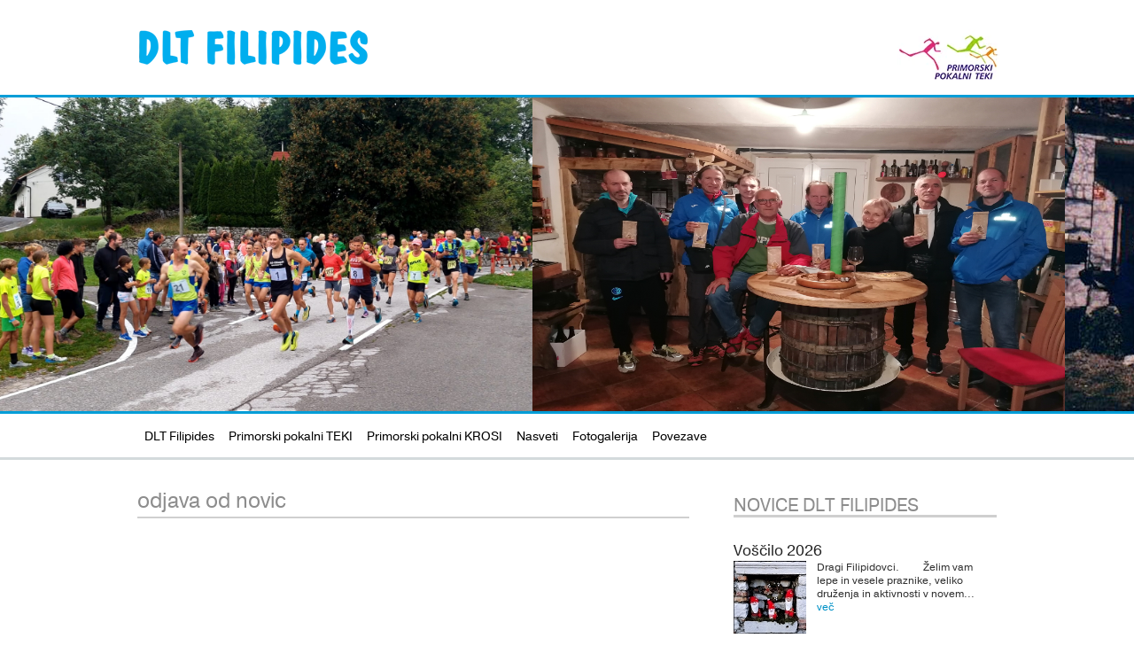

--- FILE ---
content_type: text/html; charset=UTF-8
request_url: https://www.filipides.net/novice/odjava_od_novic/
body_size: 5484
content:
<!DOCTYPE html PUBLIC "-//W3C//DTD XHTML 1.0 Transitional//EN" "http://www.w3.org/TR/xhtml1/DTD/xhtml1-transitional.dtd">
<html xmlns="http://www.w3.org/1999/xhtml" xml:lang="sl" lang="sl">
<head>		
	<title>odjava od novic - Novice</title>

	<meta http-equiv="content-type" content="text/html; charset=UTF-8" />
	<meta name="description" content="" />
	<meta name="keywords" content="Tek na Sabotin, Grajski tek, Tek po Panovcu, Primorski pokalni teki, Primorski pokalni krosi, Goricatlon, DLT Filipides" />
	<meta name="copyright" content="Copyright Arctur d. o. o. Vse pravice pridržane." />
	<meta name="author" content="Arctur d.o.o." />
	<meta name="google-site-verification" content="yWQ3PYS71gRkFPZBeK8eWtaG6Oqi6iilTdutyM4JWH0" />
	<link rel="icon" type="image/x-icon" href="/favicon.ico" />
	<link rel="shortcut icon" type="image/x-icon" href="/favicon.ico" />
	
	<link rel="stylesheet" href="/css/style.css?v12" type="text/css" />
	<link rel="stylesheet" href="/css/shop.css" type="text/css" media="all" />
	<link rel="stylesheet" href="/css/datePicker.css" type="text/css" media="all" />
	
	
	<link rel="alternate" type="application/rss+xml" href="/rss/rss.php" title="Novice" />
	
	<!--[if IE 7]>
	<link href="/css/ie7.css" rel="stylesheet" type="text/css" media="all" />
	<![endif]-->
	<!--[if IE 8]>
	<link href="/css/ie8.css" rel="stylesheet" type="text/css" media="all" />
	<![endif]-->
	
	<!-- pragmatica -->
	<script type="text/javascript" src="//use.typekit.net/amy0nal.js"></script>
	<script type="text/javascript">try{Typekit.load();}catch(e){}</script>

	<!--[if IE 7]>
	<link href="/css/ie7.css" rel="stylesheet" type="text/css" media="all" />
	<script type="text/javascript" src="/js/jquery-1.7.1.min.js"></script>
	<![endif]-->
	<!--[if IE 8]>
	<link href="/css/ie8.css" rel="stylesheet" type="text/css" media="all" />
	<script type="text/javascript" src="/js/jquery-1.7.1.min.js"></script>
	<![endif]-->
	
	<!-- slideshows and jquery -->
	
	<script type="text/javascript" src="/flash/video/ufo.js"></script>
	<script type="text/javascript" src="/js/jquery-1.7.1.min.js"></script>
	<script type="text/javascript" src="/js/jquery.autocomplete.js"></script>
	<script type="text/javascript" src="/js/functions.js"></script>
	
	<!-- jquery cycle plugin-->
	<script type="text/javascript" src="/js/jquery.cycle2.js"></script>
	<script type="text/javascript" src="/js/jquery.cycle2.carousel.min.js"></script>
	
	
   	<script type="text/javascript" src="/js/jquery_arctur.js"></script>
   	<script type="text/javascript" src="/js/shadowbox/shadowbox-2.0.js"></script>
	<script type="text/javascript" src="/js/shadowbox/skin/classic/skin.js"></script>
	<script type="text/javascript" src="/js/date.js"></script>
	<script type="text/javascript" src="/js/jquery.datePicker.js"></script>	
	
	<script type="text/javascript">		
		Shadowbox.loadSkin('classic', '/js/shadowbox/skin'); // use the "classic" skin
		Shadowbox.loadLanguage('slo', '/js/shadowbox/lang'); 
		Shadowbox.loadPlayer(['flv'], '/js/shadowbox/player'); // use img and qt players
		window.onload = Shadowbox.init;
		
	</script>
</head><body id="body-content">
	<div id="header">
		<div id="tophead">
			<div class="logo">
				<a href="/" class="filipides" ><img src="/images/backgrounds/logo-2.png" alt="" /></a>
				<!-- <a href="/" class="filipides" ><img src="/images/backgrounds/filipides30.svg" alt="" /></a> -->
				<!-- <img class="tek" src="/images/backgrounds/ppk.png" alt="" /> -->
				<img class="tek" src="/images/backgrounds/pptek2.png" alt="" />			
			</div>		
		</div>	
		<div id="slideshow">
			<div class="cycle-slideshow" data-cycle-fx="carousel" data-cycle-pause-on-hover="false" data-cycle-speed="1000" data-cycle-random="true"> 
				<img src="/images/banners/banner30-new.jpg" width="601" height="355" alt="30let" />
				<img src="/images/banners/banner30-2-new.jpg" width="601" height="355" alt="30let" />
				<img src="/images/banners/banner13.jpg" width="601" height="355" alt="banner6" />
				<img src="/images/banners/banner2-2022.jpg" width="601" height="355" alt="banner2-2022" />
				<!-- <img src="/images/banners/banner12.jpg" width="601" height="355" alt="banner5" /> -->
				<img src="/images/banners/banner1-2022.jpg" width="601" height="355" alt="banner1-2022" />				
				<!-- <img src="/images/banners/banner15.jpg" width="601" height="355" alt="banner8" /> -->
				<img src="/images/banners/banner18.jpg" width="601" height="355" alt="banner18" />
			</div>
		</div>	
	</div>	
	<div id="sidebar1">
		<ul id="main-menu"><li class="menu-level1 menu-level1-has-children first"><a href="/dlt_filipides/" class="menu-level1" title="DLT Filipides"><span class="menu-level1">DLT Filipides</span></a>
<ul class="menu-level2">
<li class="menu-level2 menu-level2-no-children first"><a href="/dlt_filipides/novi_clani/" class="menu-level2" title="Novi člani"><span class="menu-level2">Novi člani</span></a></li>
<li class="menu-level2 menu-level2-no-children"><a href="/dlt_filipides/kontakti/" class="menu-level2" title="Kontakti"><span class="menu-level2">Kontakti</span></a></li>
<li class="menu-level2 menu-level2-no-children"><a href="/dlt_filipides/30_let_dlt_filipides/" class="menu-level2" title="30 let DLT Filipides"><span class="menu-level2">30 let DLT Filipides</span></a></li>
</ul>
</li>
<li class="menu-level1 menu-level1-no-children" style="display:none;"><a href="#" class="menu-level1"><span class="menu-level1">Eml profil uporabnika</span></a></li>
<li class="menu-level1 menu-level1-no-children" style="display:none;"><a href="/novice_xx/" class="menu-level1" title="novice_xx"><span class="menu-level1">novice_xx</span></a></li>
<li class="menu-level1 menu-level1-has-children"><a href="#" class="menu-level1"><span class="menu-level1">Primorski pokalni TEKI</span></a>
<ul class="menu-level2">
<li class="menu-level2 menu-level2-has-children first"><a href="#" class="menu-level2"><span class="menu-level2">Arhiv</span></a>
<ul class="menu-level3">
<li class="menu-level3 menu-level3-has-children first"><a href="#" class="menu-level3"><span class="menu-level3">2023</span></a>
<ul class="menu-level4">
<li class="menu-level4 menu-level4-no-children first"><a href="/primorski_pokalni_teki/arhiv/2023/pravila_clani/" class="menu-level4" title="Pravila člani"><span class="menu-level4">Pravila člani</span></a></li>
<li class="menu-level4 menu-level4-no-children"><a href="/primorski_pokalni_teki/arhiv/2023/pravila_mladina/" class="menu-level4" title="Pravila mladina"><span class="menu-level4">Pravila mladina</span></a></li>
<li class="menu-level4 menu-level4-no-children"><a href="/primorski_pokalni_teki/arhiv/2023/razpored/" class="menu-level4" title="Razpored"><span class="menu-level4">Razpored</span></a></li>
<li class="menu-level4 menu-level4-no-children"><a href="/primorski_pokalni_teki/arhiv/2023/rezultati_tekov/" class="menu-level4" title="Rezultati tekov"><span class="menu-level4">Rezultati tekov</span></a></li>
<li class="menu-level4 menu-level4-no-children"><a href="/primorski_pokalni_teki/arhiv/2023/skupno_tockovanje/" class="menu-level4" title="Skupno točkovanje"><span class="menu-level4">Skupno točkovanje</span></a></li>
</ul>
</li>
<li class="menu-level3 menu-level3-has-children"><a href="/primorski_pokalni_teki/arhiv/2022_ppt/rezultati_tekov/" class="menu-level3" title="2022"><span class="menu-level3">2022</span></a>
<ul class="menu-level4">
<li class="menu-level4 menu-level4-no-children first"><a href="/primorski_pokalni_teki/arhiv/2022_ppt/pravila_clani/" class="menu-level4" title="Pravila člani"><span class="menu-level4">Pravila člani</span></a></li>
<li class="menu-level4 menu-level4-no-children"><a href="/primorski_pokalni_teki/arhiv/2022_ppt/pravila_mladina/" class="menu-level4" title="Pravila mladina"><span class="menu-level4">Pravila mladina</span></a></li>
<li class="menu-level4 menu-level4-no-children"><a href="/primorski_pokalni_teki/arhiv/2022_ppt/razpored/" class="menu-level4" title="Razpored"><span class="menu-level4">Razpored</span></a></li>
<li class="menu-level4 menu-level4-no-children"><a href="/primorski_pokalni_teki/arhiv/2022_ppt/rezultati_tekov/" class="menu-level4" title="Rezultati tekov"><span class="menu-level4">Rezultati tekov</span></a></li>
<li class="menu-level4 menu-level4-no-children"><a href="/primorski_pokalni_teki/arhiv/2022_ppt/skupno_tockovanje/" class="menu-level4" title="Skupno točkovanje"><span class="menu-level4">Skupno točkovanje</span></a></li>
</ul>
</li>
<li class="menu-level3 menu-level3-has-children"><a href="/primorski_pokalni_teki/arhiv/2021_ppt/rezultati_tekov/" class="menu-level3" title="2021"><span class="menu-level3">2021</span></a>
<ul class="menu-level4">
<li class="menu-level4 menu-level4-no-children first"><a href="/primorski_pokalni_teki/arhiv/2021_ppt/pravila_clani/" class="menu-level4" title="Pravila člani"><span class="menu-level4">Pravila člani</span></a></li>
<li class="menu-level4 menu-level4-no-children"><a href="/primorski_pokalni_teki/arhiv/2021_ppt/pravila_mladina/" class="menu-level4" title="Pravila mladina"><span class="menu-level4">Pravila mladina</span></a></li>
<li class="menu-level4 menu-level4-no-children"><a href="/primorski_pokalni_teki/arhiv/2021_ppt/razpored/" class="menu-level4" title="Razpored"><span class="menu-level4">Razpored</span></a></li>
<li class="menu-level4 menu-level4-no-children"><a href="/primorski_pokalni_teki/arhiv/2021_ppt/rezultati_tekov/" class="menu-level4" title="Rezultati tekov"><span class="menu-level4">Rezultati tekov</span></a></li>
<li class="menu-level4 menu-level4-no-children"><a href="/primorski_pokalni_teki/arhiv/2021_ppt/skupno_tockovanje/" class="menu-level4" title="Skupno točkovanje"><span class="menu-level4">Skupno točkovanje</span></a></li>
</ul>
</li>
<li class="menu-level3 menu-level3-has-children"><a href="/primorski_pokalni_teki/arhiv/2020_ppt/rezultati_tekov/" class="menu-level3" title="2020"><span class="menu-level3">2020</span></a>
<ul class="menu-level4">
<li class="menu-level4 menu-level4-no-children first"><a href="/primorski_pokalni_teki/arhiv/2020_ppt/pravila_clani/" class="menu-level4" title="Pravila člani"><span class="menu-level4">Pravila člani</span></a></li>
<li class="menu-level4 menu-level4-no-children"><a href="/primorski_pokalni_teki/arhiv/2020_ppt/pravila_mladina/" class="menu-level4" title="Pravila mladina"><span class="menu-level4">Pravila mladina</span></a></li>
<li class="menu-level4 menu-level4-no-children"><a href="/primorski_pokalni_teki/arhiv/2020_ppt/razpored/" class="menu-level4" title="Razpored"><span class="menu-level4">Razpored</span></a></li>
<li class="menu-level4 menu-level4-no-children"><a href="/primorski_pokalni_teki/arhiv/2020_ppt/rezultati_tekov/" class="menu-level4" title="Rezultati tekov"><span class="menu-level4">Rezultati tekov</span></a></li>
<li class="menu-level4 menu-level4-no-children"><a href="/primorski_pokalni_teki/arhiv/2020_ppt/skupno_tockovanje/" class="menu-level4" title="Skupno točkovanje"><span class="menu-level4">Skupno točkovanje</span></a></li>
</ul>
</li>
<li class="menu-level3 menu-level3-has-children"><a href="/primorski_pokalni_teki/arhiv/2019_ppt/rezultati_tekov/" class="menu-level3" title="2019"><span class="menu-level3">2019</span></a>
<ul class="menu-level4">
<li class="menu-level4 menu-level4-no-children first"><a href="/primorski_pokalni_teki/arhiv/2019_ppt/pravila_clani/" class="menu-level4" title="Pravila člani"><span class="menu-level4">Pravila člani</span></a></li>
<li class="menu-level4 menu-level4-no-children"><a href="/primorski_pokalni_teki/arhiv/2019_ppt/pravila_mladina/" class="menu-level4" title="Pravila mladina"><span class="menu-level4">Pravila mladina</span></a></li>
<li class="menu-level4 menu-level4-no-children"><a href="/primorski_pokalni_teki/arhiv/2019_ppt/razpored/" class="menu-level4" title="Razpored"><span class="menu-level4">Razpored</span></a></li>
<li class="menu-level4 menu-level4-no-children"><a href="/primorski_pokalni_teki/arhiv/2019_ppt/rezultati_tekov/" class="menu-level4" title="Rezultati tekov"><span class="menu-level4">Rezultati tekov</span></a></li>
<li class="menu-level4 menu-level4-no-children"><a href="/primorski_pokalni_teki/arhiv/2019_ppt/skupno_tockovanje/" class="menu-level4" title="Skupno točkovanje"><span class="menu-level4">Skupno točkovanje</span></a></li>
<li class="menu-level4 menu-level4-no-children" style="display:none;"><a href="#" class="menu-level4"><span class="menu-level4">Aktualno - sezona 2019</span></a></li>
<li class="menu-level4 menu-level4-no-children" style="display:none;"><a href="#" class="menu-level4"><span class="menu-level4">Rezultati tekov - aktualno za sezono 2018 2019</span></a></li>
<li class="menu-level4 menu-level4-no-children" style="display:none;"><a href="#" class="menu-level4"><span class="menu-level4">Stalne številke</span></a></li>
</ul>
</li>
<li class="menu-level3 menu-level3-has-children"><a href="/primorski_pokalni_teki/arhiv/2018_ppt/rezultati_tekov/" class="menu-level3" title="2018"><span class="menu-level3">2018</span></a>
<ul class="menu-level4">
<li class="menu-level4 menu-level4-no-children first"><a href="/primorski_pokalni_teki/arhiv/2018_ppt/pravila_clani/" class="menu-level4" title="Pravila člani"><span class="menu-level4">Pravila člani</span></a></li>
<li class="menu-level4 menu-level4-no-children"><a href="/primorski_pokalni_teki/arhiv/2018_ppt/pravila_mladina/" class="menu-level4" title="Pravila mladina"><span class="menu-level4">Pravila mladina</span></a></li>
<li class="menu-level4 menu-level4-no-children"><a href="/primorski_pokalni_teki/arhiv/2018_ppt/razpored/" class="menu-level4" title="Razpored"><span class="menu-level4">Razpored</span></a></li>
<li class="menu-level4 menu-level4-no-children"><a href="/primorski_pokalni_teki/arhiv/2018_ppt/rezultati_tekov/" class="menu-level4" title="Rezultati tekov"><span class="menu-level4">Rezultati tekov</span></a></li>
<li class="menu-level4 menu-level4-no-children"><a href="/primorski_pokalni_teki/arhiv/2018_ppt/skupno_tockovanje/" class="menu-level4" title="Skupno točkovanje"><span class="menu-level4">Skupno točkovanje</span></a></li>
<li class="menu-level4 menu-level4-no-children"><a href="/primorski_pokalni_teki/arhiv/2018_ppt/20_let_primorskih_pokalnih_tekov/" class="menu-level4" title="20 let primorskih pokalnih tekov"><span class="menu-level4">20 let primorskih pokalnih tekov</span></a></li>
<li class="menu-level4 menu-level4-no-children" style="display:none;"><a href="/primorski_pokalni_teki/arhiv/2018_ppt/rezultati_tekov_aktualno_za_sezono_2017_2018/" class="menu-level4" title="Rezultati tekov - aktualno za sezono 2017-2018"><span class="menu-level4">Rezultati tekov - aktualno za sezono 2017-2018</span></a></li>
<li class="menu-level4 menu-level4-no-children" style="display:none;"><a href="/primorski_pokalni_teki/arhiv/2018_ppt/stalne_stevilke/" class="menu-level4" title="Stalne številke"><span class="menu-level4">Stalne številke</span></a></li>
</ul>
</li>
<li class="menu-level3 menu-level3-has-children"><a href="/primorski_pokalni_teki/arhiv/2017_ppt/rezultati_tekov/" class="menu-level3" title="2017"><span class="menu-level3">2017</span></a>
<ul class="menu-level4">
<li class="menu-level4 menu-level4-no-children first"><a href="/primorski_pokalni_teki/arhiv/2017_ppt/pravila_clani/" class="menu-level4" title="Pravila člani"><span class="menu-level4">Pravila člani</span></a></li>
<li class="menu-level4 menu-level4-no-children"><a href="/primorski_pokalni_teki/arhiv/2017_ppt/pravila_mladina/" class="menu-level4" title="Pravila mladina"><span class="menu-level4">Pravila mladina</span></a></li>
<li class="menu-level4 menu-level4-no-children"><a href="/primorski_pokalni_teki/arhiv/2017_ppt/razpored/" class="menu-level4" title="Razpored"><span class="menu-level4">Razpored</span></a></li>
<li class="menu-level4 menu-level4-no-children"><a href="/primorski_pokalni_teki/arhiv/2017_ppt/rezultati_tekov/" class="menu-level4" title="Rezultati tekov"><span class="menu-level4">Rezultati tekov</span></a></li>
<li class="menu-level4 menu-level4-no-children"><a href="/primorski_pokalni_teki/arhiv/2017_ppt/skupno_tockovanje/" class="menu-level4" title="Skupno točkovanje"><span class="menu-level4">Skupno točkovanje</span></a></li>
<li class="menu-level4 menu-level4-no-children" style="display:none;"><a href="/primorski_pokalni_teki/arhiv/2017_ppt/rezultati_tekov___aktualno_za_sezono_2016_2017/" class="menu-level4" title="Rezultati tekov - aktualno za sezono 2016-2017"><span class="menu-level4">Rezultati tekov - aktualno za sezono 2016-2017</span></a></li>
<li class="menu-level4 menu-level4-no-children" style="display:none;"><a href="/primorski_pokalni_teki/arhiv/2017_ppt/stalne_stevilke/" class="menu-level4" title="Stalne številke"><span class="menu-level4">Stalne številke</span></a></li>
</ul>
</li>
<li class="menu-level3 menu-level3-has-children"><a href="/primorski_pokalni_teki/arhiv/2016_ppt/rezultati_tekov/" class="menu-level3" title="2016"><span class="menu-level3">2016</span></a>
<ul class="menu-level4">
<li class="menu-level4 menu-level4-no-children first" style="display:none;"><a href="#" class="menu-level4"><span class="menu-level4">Pravila člani old</span></a></li>
<li class="menu-level4 menu-level4-no-children"><a href="/primorski_pokalni_teki/arhiv/2016_ppt/pravila_clani/" class="menu-level4" title="Pravila člani"><span class="menu-level4">Pravila člani</span></a></li>
<li class="menu-level4 menu-level4-no-children" style="display:none;"><a href="#" class="menu-level4"><span class="menu-level4">Pravila mladina old</span></a></li>
<li class="menu-level4 menu-level4-no-children"><a href="/primorski_pokalni_teki/arhiv/2016_ppt/pravila_mladina/" class="menu-level4" title="Pravila mladina"><span class="menu-level4">Pravila mladina</span></a></li>
<li class="menu-level4 menu-level4-no-children"><a href="/primorski_pokalni_teki/arhiv/2016_ppt/razpored/" class="menu-level4" title="Razpored"><span class="menu-level4">Razpored</span></a></li>
<li class="menu-level4 menu-level4-no-children"><a href="/primorski_pokalni_teki/arhiv/2016_ppt/rezultati_tekov/" class="menu-level4" title="Rezultati tekov"><span class="menu-level4">Rezultati tekov</span></a></li>
<li class="menu-level4 menu-level4-no-children" style="display:none;"><a href="#" class="menu-level4"><span class="menu-level4">Skupno točkovanje old</span></a></li>
<li class="menu-level4 menu-level4-no-children" style="display:none;"><a href="/primorski_pokalni_teki/arhiv/2016_ppt/razpored___aktualno_za_sezono_2016_2017/" class="menu-level4" title="Razpored - aktualno za sezono 2016-2017"><span class="menu-level4">Razpored - aktualno za sezono 2016-2017</span></a></li>
<li class="menu-level4 menu-level4-no-children"><a href="/primorski_pokalni_teki/arhiv/2016_ppt/skupno_tockovanje/" class="menu-level4" title="Skupno točkovanje"><span class="menu-level4">Skupno točkovanje</span></a></li>
</ul>
</li>
<li class="menu-level3 menu-level3-has-children"><a href="/primorski_pokalni_teki/arhiv/2015_ppt/rezultati_tekov/" class="menu-level3" title="2015"><span class="menu-level3">2015</span></a>
<ul class="menu-level4">
<li class="menu-level4 menu-level4-no-children first"><a href="/primorski_pokalni_teki/arhiv/2015_ppt/pravila_clani/" class="menu-level4" title="Pravila člani"><span class="menu-level4">Pravila člani</span></a></li>
<li class="menu-level4 menu-level4-no-children"><a href="/primorski_pokalni_teki/arhiv/2015_ppt/pravila_mladina/" class="menu-level4" title="Pravila mladina"><span class="menu-level4">Pravila mladina</span></a></li>
<li class="menu-level4 menu-level4-no-children"><a href="/primorski_pokalni_teki/arhiv/2015_ppt/razpored/" class="menu-level4" title="Razpored"><span class="menu-level4">Razpored</span></a></li>
<li class="menu-level4 menu-level4-no-children"><a href="/primorski_pokalni_teki/arhiv/2015_ppt/rezultati_tekov/" class="menu-level4" title="Rezultati tekov"><span class="menu-level4">Rezultati tekov</span></a></li>
<li class="menu-level4 menu-level4-no-children"><a href="/primorski_pokalni_teki/arhiv/2015_ppt/skupno_tockovanje/" class="menu-level4" title="Skupno točkovanje"><span class="menu-level4">Skupno točkovanje</span></a></li>
</ul>
</li>
<li class="menu-level3 menu-level3-has-children"><a href="/primorski_pokalni_teki/arhiv/2014_ppt/rezultati_tekov/" class="menu-level3" title="2014"><span class="menu-level3">2014</span></a>
<ul class="menu-level4">
<li class="menu-level4 menu-level4-no-children first"><a href="/primorski_pokalni_teki/arhiv/2014_ppt/pravila/" class="menu-level4" title="Pravila"><span class="menu-level4">Pravila</span></a></li>
<li class="menu-level4 menu-level4-no-children"><a href="/primorski_pokalni_teki/arhiv/2014_ppt/razpored/" class="menu-level4" title="Razpored"><span class="menu-level4">Razpored</span></a></li>
<li class="menu-level4 menu-level4-no-children"><a href="/primorski_pokalni_teki/arhiv/2014_ppt/rezultati_tekov/" class="menu-level4" title="Rezultati tekov"><span class="menu-level4">Rezultati tekov</span></a></li>
<li class="menu-level4 menu-level4-no-children"><a href="/primorski_pokalni_teki/arhiv/2014_ppt/skupno_tockovanje/" class="menu-level4" title="Skupno točkovanje"><span class="menu-level4">Skupno točkovanje</span></a></li>
</ul>
</li>
<li class="menu-level3 menu-level3-has-children"><a href="/primorski_pokalni_teki/arhiv/2013_ppt/skupno_tockovanje/" class="menu-level3" title="2013"><span class="menu-level3">2013</span></a>
<ul class="menu-level4">
<li class="menu-level4 menu-level4-no-children first"><a href="/primorski_pokalni_teki/arhiv/2013_ppt/pravila/" class="menu-level4" title="Pravila"><span class="menu-level4">Pravila</span></a></li>
<li class="menu-level4 menu-level4-no-children"><a href="/primorski_pokalni_teki/arhiv/2013_ppt/razpored/" class="menu-level4" title="Razpored"><span class="menu-level4">Razpored</span></a></li>
<li class="menu-level4 menu-level4-no-children"><a href="/primorski_pokalni_teki/arhiv/2013_ppt/skupno_tockovanje/" class="menu-level4" title="Skupno točkovanje"><span class="menu-level4">Skupno točkovanje</span></a></li>
<li class="menu-level4 menu-level4-no-children"><a href="/primorski_pokalni_teki/arhiv/2013_ppt/rezultati_tekov/" class="menu-level4" title="Rezultati tekov"><span class="menu-level4">Rezultati tekov</span></a></li>
</ul>
</li>
<li class="menu-level3 menu-level3-has-children"><a href="/primorski_pokalni_teki/arhiv/2012_ppt/skupno_tockovanje/" class="menu-level3" title="2012"><span class="menu-level3">2012</span></a>
<ul class="menu-level4">
<li class="menu-level4 menu-level4-no-children first"><a href="/primorski_pokalni_teki/arhiv/2012_ppt/pravila/" class="menu-level4" title="Pravila"><span class="menu-level4">Pravila</span></a></li>
<li class="menu-level4 menu-level4-no-children"><a href="/primorski_pokalni_teki/arhiv/2012_ppt/razpored/" class="menu-level4" title="Razpored"><span class="menu-level4">Razpored</span></a></li>
<li class="menu-level4 menu-level4-no-children"><a href="/primorski_pokalni_teki/arhiv/2012_ppt/skupno_tockovanje/" class="menu-level4" title="Skupno točkovanje"><span class="menu-level4">Skupno točkovanje</span></a></li>
<li class="menu-level4 menu-level4-no-children"><a href="/primorski_pokalni_teki/arhiv/2012_ppt/rezultati_tekov/" class="menu-level4" title="Rezultati tekov"><span class="menu-level4">Rezultati tekov</span></a></li>
</ul>
</li>
<li class="menu-level3 menu-level3-has-children"><a href="/primorski_pokalni_teki/arhiv/2011_ppt/skupno_tockovanje/" class="menu-level3" title="2011"><span class="menu-level3">2011</span></a>
<ul class="menu-level4">
<li class="menu-level4 menu-level4-no-children first"><a href="/primorski_pokalni_teki/arhiv/2011_ppt/pravila/" class="menu-level4" title="Pravila"><span class="menu-level4">Pravila</span></a></li>
<li class="menu-level4 menu-level4-no-children"><a href="/primorski_pokalni_teki/arhiv/2011_ppt/razpored/" class="menu-level4" title="Razpored"><span class="menu-level4">Razpored</span></a></li>
<li class="menu-level4 menu-level4-no-children"><a href="/primorski_pokalni_teki/arhiv/2011_ppt/skupno_tockovanje/" class="menu-level4" title="Skupno točkovanje"><span class="menu-level4">Skupno točkovanje</span></a></li>
<li class="menu-level4 menu-level4-no-children"><a href="/primorski_pokalni_teki/arhiv/2011_ppt/rezultati_tekov/" class="menu-level4" title="Rezultati tekov"><span class="menu-level4">Rezultati tekov</span></a></li>
</ul>
</li>
<li class="menu-level3 menu-level3-has-children"><a href="/primorski_pokalni_teki/arhiv/2010_ppt/skupno_tockovanje/" class="menu-level3" title="2010"><span class="menu-level3">2010</span></a>
<ul class="menu-level4">
<li class="menu-level4 menu-level4-no-children first"><a href="/primorski_pokalni_teki/arhiv/2010_ppt/pravila/" class="menu-level4" title="Pravila"><span class="menu-level4">Pravila</span></a></li>
<li class="menu-level4 menu-level4-no-children"><a href="/primorski_pokalni_teki/arhiv/2010_ppt/razpored/" class="menu-level4" title="Razpored"><span class="menu-level4">Razpored</span></a></li>
<li class="menu-level4 menu-level4-no-children"><a href="/primorski_pokalni_teki/arhiv/2010_ppt/skupno_tockovanje/" class="menu-level4" title="Skupno točkovanje"><span class="menu-level4">Skupno točkovanje</span></a></li>
<li class="menu-level4 menu-level4-no-children"><a href="/primorski_pokalni_teki/arhiv/2010_ppt/rezultati_tekov/" class="menu-level4" title="Rezultati tekov"><span class="menu-level4">Rezultati tekov</span></a></li>
</ul>
</li>
<li class="menu-level3 menu-level3-has-children"><a href="/primorski_pokalni_teki/arhiv/2009_ppt/skupno_tockovanje/" class="menu-level3" title="2009"><span class="menu-level3">2009</span></a>
<ul class="menu-level4">
<li class="menu-level4 menu-level4-no-children first" style="display:none;"><a href="/primorski_pokalni_teki/arhiv/2009_ppt/pravila/" class="menu-level4" title="Pravila"><span class="menu-level4">Pravila</span></a></li>
<li class="menu-level4 menu-level4-no-children"><a href="/primorski_pokalni_teki/arhiv/2009_ppt/razpored/" class="menu-level4" title="Razpored"><span class="menu-level4">Razpored</span></a></li>
<li class="menu-level4 menu-level4-no-children"><a href="/primorski_pokalni_teki/arhiv/2009_ppt/skupno_tockovanje/" class="menu-level4" title="Skupno točkovanje"><span class="menu-level4">Skupno točkovanje</span></a></li>
<li class="menu-level4 menu-level4-no-children"><a href="/primorski_pokalni_teki/arhiv/2009_ppt/rezultati_tekov/" class="menu-level4" title="Rezultati tekov"><span class="menu-level4">Rezultati tekov</span></a></li>
</ul>
</li>
<li class="menu-level3 menu-level3-has-children"><a href="/primorski_pokalni_teki/arhiv/2008_ppt/skupno_tockovanje/" class="menu-level3" title="2008"><span class="menu-level3">2008</span></a>
<ul class="menu-level4">
<li class="menu-level4 menu-level4-no-children first"><a href="/primorski_pokalni_teki/arhiv/2008_ppt/pravila/" class="menu-level4" title="Pravila"><span class="menu-level4">Pravila</span></a></li>
<li class="menu-level4 menu-level4-no-children"><a href="/primorski_pokalni_teki/arhiv/2008_ppt/razpored/" class="menu-level4" title="Razpored"><span class="menu-level4">Razpored</span></a></li>
<li class="menu-level4 menu-level4-no-children"><a href="/primorski_pokalni_teki/arhiv/2008_ppt/skupno_tockovanje/" class="menu-level4" title="Skupno točkovanje"><span class="menu-level4">Skupno točkovanje</span></a></li>
<li class="menu-level4 menu-level4-no-children"><a href="/primorski_pokalni_teki/arhiv/2008_ppt/rezultati_tekov/" class="menu-level4" title="Rezultati tekov"><span class="menu-level4">Rezultati tekov</span></a></li>
</ul>
</li>
<li class="menu-level3 menu-level3-has-children"><a href="/primorski_pokalni_teki/arhiv/2007_ppt/skupno_tockovanje/" class="menu-level3" title="2007"><span class="menu-level3">2007</span></a>
<ul class="menu-level4">
<li class="menu-level4 menu-level4-no-children first"><a href="/primorski_pokalni_teki/arhiv/2007_ppt/pravila/" class="menu-level4" title="Pravila"><span class="menu-level4">Pravila</span></a></li>
<li class="menu-level4 menu-level4-no-children"><a href="/primorski_pokalni_teki/arhiv/2007_ppt/razpored/" class="menu-level4" title="Razpored"><span class="menu-level4">Razpored</span></a></li>
<li class="menu-level4 menu-level4-no-children"><a href="/primorski_pokalni_teki/arhiv/2007_ppt/skupno_tockovanje/" class="menu-level4" title="Skupno točkovanje"><span class="menu-level4">Skupno točkovanje</span></a></li>
<li class="menu-level4 menu-level4-no-children"><a href="/primorski_pokalni_teki/arhiv/2007_ppt/rezultati_tekov/" class="menu-level4" title="Rezultati tekov"><span class="menu-level4">Rezultati tekov</span></a></li>
</ul>
</li>
<li class="menu-level3 menu-level3-has-children"><a href="/primorski_pokalni_teki/arhiv/2006_ppt/skupno_tockovanje/" class="menu-level3" title="2006"><span class="menu-level3">2006</span></a>
<ul class="menu-level4">
<li class="menu-level4 menu-level4-no-children first"><a href="/primorski_pokalni_teki/arhiv/2006_ppt/pravila/" class="menu-level4" title="Pravila"><span class="menu-level4">Pravila</span></a></li>
<li class="menu-level4 menu-level4-no-children" style="display:none;"><a href="/primorski_pokalni_teki/arhiv/2006_ppt/razpored/" class="menu-level4" title="Razpored"><span class="menu-level4">Razpored</span></a></li>
<li class="menu-level4 menu-level4-no-children"><a href="/primorski_pokalni_teki/arhiv/2006_ppt/skupno_tockovanje/" class="menu-level4" title="Skupno točkovanje"><span class="menu-level4">Skupno točkovanje</span></a></li>
<li class="menu-level4 menu-level4-no-children"><a href="/primorski_pokalni_teki/arhiv/2006_ppt/rezultati_tekov/" class="menu-level4" title="Rezultati tekov"><span class="menu-level4">Rezultati tekov</span></a></li>
</ul>
</li>
</ul>
</li>
</ul>
</li>
<li class="menu-level1 menu-level1-has-children"><a href="/primorski_pokalni_krosi/arhiv/2017_ppk/rezultati_krosov/" class="menu-level1" title="Primorski pokalni KROSI"><span class="menu-level1">Primorski pokalni KROSI</span></a>
<ul class="menu-level2">
<li class="menu-level2 menu-level2-no-children first" style="display:none;"><a href="/primorski_pokalni_krosi/pravila/" class="menu-level2" title="Pravila"><span class="menu-level2">Pravila</span></a></li>
<li class="menu-level2 menu-level2-no-children" style="display:none;"><a href="/primorski_pokalni_krosi/razporedi/" class="menu-level2" title="Razporedi"><span class="menu-level2">Razporedi</span></a></li>
<li class="menu-level2 menu-level2-no-children" style="display:none;"><a href="/primorski_pokalni_krosi/rezultati_krosov/" class="menu-level2" title="Rezultati krosov"><span class="menu-level2">Rezultati krosov</span></a></li>
<li class="menu-level2 menu-level2-no-children" style="display:none;"><a href="/primorski_pokalni_krosi/skupno_tockovanje/" class="menu-level2" title="Skupno točkovanje"><span class="menu-level2">Skupno točkovanje</span></a></li>
<li class="menu-level2 menu-level2-has-children"><a href="/primorski_pokalni_krosi/arhiv/2018_ppk/rezultati_krosov/" class="menu-level2" title="Arhiv"><span class="menu-level2">Arhiv</span></a>
<ul class="menu-level3">
<li class="menu-level3 menu-level3-has-children first" style="display:none;"><a href="/primorski_pokalni_krosi/arhiv/2018_ppk/rezultati_krosov/" class="menu-level3" title="2018"><span class="menu-level3">2018</span></a>
<ul class="menu-level4">
<li class="menu-level4 menu-level4-no-children first"><a href="/primorski_pokalni_krosi/arhiv/2018_ppk/pravila/" class="menu-level4" title="Pravila"><span class="menu-level4">Pravila</span></a></li>
<li class="menu-level4 menu-level4-no-children"><a href="/primorski_pokalni_krosi/arhiv/2018_ppk/razporedi/" class="menu-level4" title="Razporedi"><span class="menu-level4">Razporedi</span></a></li>
<li class="menu-level4 menu-level4-no-children"><a href="/primorski_pokalni_krosi/arhiv/2018_ppk/rezultati_krosov/" class="menu-level4" title="Rezultati krosov"><span class="menu-level4">Rezultati krosov</span></a></li>
<li class="menu-level4 menu-level4-no-children"><a href="/primorski_pokalni_krosi/arhiv/2018_ppk/skupno_tockovanje/" class="menu-level4" title="Skupno točkovanje"><span class="menu-level4">Skupno točkovanje</span></a></li>
</ul>
</li>
<li class="menu-level3 menu-level3-has-children"><a href="/primorski_pokalni_krosi/arhiv/2017_ppk/rezultati_krosov/" class="menu-level3" title="2017"><span class="menu-level3">2017</span></a>
<ul class="menu-level4">
<li class="menu-level4 menu-level4-no-children first"><a href="/primorski_pokalni_krosi/arhiv/2017_ppk/pravila/" class="menu-level4" title="Pravila"><span class="menu-level4">Pravila</span></a></li>
<li class="menu-level4 menu-level4-no-children"><a href="/primorski_pokalni_krosi/arhiv/2017_ppk/razporedi/" class="menu-level4" title="Razporedi"><span class="menu-level4">Razporedi</span></a></li>
<li class="menu-level4 menu-level4-no-children"><a href="/primorski_pokalni_krosi/arhiv/2017_ppk/rezultati_krosov/" class="menu-level4" title="Rezultati krosov"><span class="menu-level4">Rezultati krosov</span></a></li>
<li class="menu-level4 menu-level4-no-children"><a href="/primorski_pokalni_krosi/arhiv/2017_ppk/skupno_tockovanje/" class="menu-level4" title="Skupno točkovanje"><span class="menu-level4">Skupno točkovanje</span></a></li>
</ul>
</li>
<li class="menu-level3 menu-level3-has-children"><a href="/primorski_pokalni_krosi/arhiv/2016_ppk/rezultati_krosov/" class="menu-level3" title="2016"><span class="menu-level3">2016</span></a>
<ul class="menu-level4">
<li class="menu-level4 menu-level4-no-children first"><a href="/primorski_pokalni_krosi/arhiv/2016_ppk/pravila/" class="menu-level4" title="Pravila"><span class="menu-level4">Pravila</span></a></li>
<li class="menu-level4 menu-level4-no-children"><a href="/primorski_pokalni_krosi/arhiv/2016_ppk/razporedi/" class="menu-level4" title="Razporedi"><span class="menu-level4">Razporedi</span></a></li>
<li class="menu-level4 menu-level4-no-children"><a href="/primorski_pokalni_krosi/arhiv/2016_ppk/rezultati_krosov/" class="menu-level4" title="Rezultati krosov"><span class="menu-level4">Rezultati krosov</span></a></li>
<li class="menu-level4 menu-level4-no-children"><a href="/primorski_pokalni_krosi/arhiv/2016_ppk/skupno_tockovanje/" class="menu-level4" title="Skupno točkovanje"><span class="menu-level4">Skupno točkovanje</span></a></li>
</ul>
</li>
<li class="menu-level3 menu-level3-has-children"><a href="/primorski_pokalni_krosi/arhiv/2015_ppk/rezultati_krosov/" class="menu-level3" title="2015"><span class="menu-level3">2015</span></a>
<ul class="menu-level4">
<li class="menu-level4 menu-level4-no-children first"><a href="/primorski_pokalni_krosi/arhiv/2015_ppk/pravila/" class="menu-level4" title="Pravila"><span class="menu-level4">Pravila</span></a></li>
<li class="menu-level4 menu-level4-no-children"><a href="/primorski_pokalni_krosi/arhiv/2015_ppk/razporedi/" class="menu-level4" title="Razporedi"><span class="menu-level4">Razporedi</span></a></li>
<li class="menu-level4 menu-level4-no-children"><a href="/primorski_pokalni_krosi/arhiv/2015_ppk/rezultati_krosov/" class="menu-level4" title="Rezultati krosov"><span class="menu-level4">Rezultati krosov</span></a></li>
<li class="menu-level4 menu-level4-no-children"><a href="/primorski_pokalni_krosi/arhiv/2015_ppk/skupno_tockovanje/" class="menu-level4" title="Skupno točkovanje"><span class="menu-level4">Skupno točkovanje</span></a></li>
</ul>
</li>
<li class="menu-level3 menu-level3-has-children"><a href="/primorski_pokalni_krosi/arhiv/2014_ppk/rezultati_krosov/" class="menu-level3" title="2014"><span class="menu-level3">2014</span></a>
<ul class="menu-level4">
<li class="menu-level4 menu-level4-no-children first"><a href="/primorski_pokalni_krosi/arhiv/2014_ppk/pravila/" class="menu-level4" title="Pravila"><span class="menu-level4">Pravila</span></a></li>
<li class="menu-level4 menu-level4-no-children"><a href="/primorski_pokalni_krosi/arhiv/2014_ppk/razporedi/" class="menu-level4" title="Razporedi"><span class="menu-level4">Razporedi</span></a></li>
<li class="menu-level4 menu-level4-no-children"><a href="/primorski_pokalni_krosi/arhiv/2014_ppk/rezultati_krosov/" class="menu-level4" title="Rezultati krosov"><span class="menu-level4">Rezultati krosov</span></a></li>
<li class="menu-level4 menu-level4-no-children"><a href="/primorski_pokalni_krosi/arhiv/2014_ppk/skupno_tockovanje/" class="menu-level4" title="Skupno točkovanje"><span class="menu-level4">Skupno točkovanje</span></a></li>
</ul>
</li>
<li class="menu-level3 menu-level3-has-children"><a href="/primorski_pokalni_krosi/arhiv/2013_ppk/rezultati_krosov/" class="menu-level3" title="2013"><span class="menu-level3">2013</span></a>
<ul class="menu-level4">
<li class="menu-level4 menu-level4-no-children first"><a href="/primorski_pokalni_krosi/arhiv/2013_ppk/pravila/" class="menu-level4" title="Pravila"><span class="menu-level4">Pravila</span></a></li>
<li class="menu-level4 menu-level4-no-children"><a href="/primorski_pokalni_krosi/arhiv/2013_ppk/razporedi/" class="menu-level4" title="Razporedi"><span class="menu-level4">Razporedi</span></a></li>
<li class="menu-level4 menu-level4-no-children"><a href="/primorski_pokalni_krosi/arhiv/2013_ppk/rezultati_krosov/" class="menu-level4" title="Rezultati krosov"><span class="menu-level4">Rezultati krosov</span></a></li>
<li class="menu-level4 menu-level4-no-children"><a href="/primorski_pokalni_krosi/arhiv/2013_ppk/skupno_tockovanje/" class="menu-level4" title="Skupno točkovanje"><span class="menu-level4">Skupno točkovanje</span></a></li>
</ul>
</li>
<li class="menu-level3 menu-level3-has-children"><a href="/primorski_pokalni_krosi/arhiv/2012_ppk/rezultati_krosov/" class="menu-level3" title="2012"><span class="menu-level3">2012</span></a>
<ul class="menu-level4">
<li class="menu-level4 menu-level4-no-children first"><a href="/primorski_pokalni_krosi/arhiv/2012_ppk/pravila/" class="menu-level4" title="Pravila"><span class="menu-level4">Pravila</span></a></li>
<li class="menu-level4 menu-level4-no-children"><a href="/primorski_pokalni_krosi/arhiv/2012_ppk/razporedi/" class="menu-level4" title="Razporedi"><span class="menu-level4">Razporedi</span></a></li>
<li class="menu-level4 menu-level4-no-children"><a href="/primorski_pokalni_krosi/arhiv/2012_ppk/rezultati_krosov/" class="menu-level4" title="Rezultati krosov"><span class="menu-level4">Rezultati krosov</span></a></li>
<li class="menu-level4 menu-level4-no-children"><a href="/primorski_pokalni_krosi/arhiv/2012_ppk/skupno_tockovanje/" class="menu-level4" title="Skupno točkovanje"><span class="menu-level4">Skupno točkovanje</span></a></li>
</ul>
</li>
<li class="menu-level3 menu-level3-has-children"><a href="/primorski_pokalni_krosi/arhiv/2011_ppk/rezultati_krosov/" class="menu-level3" title="2011"><span class="menu-level3">2011</span></a>
<ul class="menu-level4">
<li class="menu-level4 menu-level4-no-children first"><a href="/primorski_pokalni_krosi/arhiv/2011_ppk/pravila/" class="menu-level4" title="Pravila"><span class="menu-level4">Pravila</span></a></li>
<li class="menu-level4 menu-level4-no-children"><a href="/primorski_pokalni_krosi/arhiv/2011_ppk/razporedi/" class="menu-level4" title="Razporedi"><span class="menu-level4">Razporedi</span></a></li>
<li class="menu-level4 menu-level4-no-children"><a href="/primorski_pokalni_krosi/arhiv/2011_ppk/rezultati_krosov/" class="menu-level4" title="Rezultati krosov"><span class="menu-level4">Rezultati krosov</span></a></li>
<li class="menu-level4 menu-level4-no-children"><a href="/primorski_pokalni_krosi/arhiv/2011_ppk/skupno_tockovanje/" class="menu-level4" title="Skupno točkovanje"><span class="menu-level4">Skupno točkovanje</span></a></li>
</ul>
</li>
<li class="menu-level3 menu-level3-has-children"><a href="/primorski_pokalni_krosi/arhiv/2010_ppk/rezultati_krosov/" class="menu-level3" title="2010"><span class="menu-level3">2010</span></a>
<ul class="menu-level4">
<li class="menu-level4 menu-level4-no-children first"><a href="/primorski_pokalni_krosi/arhiv/2010_ppk/pravila/" class="menu-level4" title="Pravila"><span class="menu-level4">Pravila</span></a></li>
<li class="menu-level4 menu-level4-no-children"><a href="/primorski_pokalni_krosi/arhiv/2010_ppk/razporedi/" class="menu-level4" title="Razporedi"><span class="menu-level4">Razporedi</span></a></li>
<li class="menu-level4 menu-level4-no-children"><a href="/primorski_pokalni_krosi/arhiv/2010_ppk/rezultati_krosov/" class="menu-level4" title="Rezultati krosov"><span class="menu-level4">Rezultati krosov</span></a></li>
<li class="menu-level4 menu-level4-no-children"><a href="/primorski_pokalni_krosi/arhiv/2010_ppk/skupno_tockovanje/" class="menu-level4" title="Skupno točkovanje"><span class="menu-level4">Skupno točkovanje</span></a></li>
</ul>
</li>
<li class="menu-level3 menu-level3-has-children"><a href="/primorski_pokalni_krosi/arhiv/2009_ppk/rezultati_krosov/" class="menu-level3" title="2009"><span class="menu-level3">2009</span></a>
<ul class="menu-level4">
<li class="menu-level4 menu-level4-no-children first"><a href="/primorski_pokalni_krosi/arhiv/2009_ppk/pravila/" class="menu-level4" title="Pravila"><span class="menu-level4">Pravila</span></a></li>
<li class="menu-level4 menu-level4-no-children"><a href="/primorski_pokalni_krosi/arhiv/2009_ppk/razporedi/" class="menu-level4" title="Razporedi"><span class="menu-level4">Razporedi</span></a></li>
<li class="menu-level4 menu-level4-no-children"><a href="/primorski_pokalni_krosi/arhiv/2009_ppk/rezultati_krosov/" class="menu-level4" title="Rezultati krosov"><span class="menu-level4">Rezultati krosov</span></a></li>
<li class="menu-level4 menu-level4-no-children"><a href="/primorski_pokalni_krosi/arhiv/2009_ppk/skupno_tockovanje/" class="menu-level4" title="Skupno točkovanje"><span class="menu-level4">Skupno točkovanje</span></a></li>
</ul>
</li>
<li class="menu-level3 menu-level3-has-children"><a href="/primorski_pokalni_krosi/arhiv/2008_ppk/rezultati_krosov/" class="menu-level3" title="2008"><span class="menu-level3">2008</span></a>
<ul class="menu-level4">
<li class="menu-level4 menu-level4-no-children first"><a href="/primorski_pokalni_krosi/arhiv/2008_ppk/pravila/" class="menu-level4" title="Pravila"><span class="menu-level4">Pravila</span></a></li>
<li class="menu-level4 menu-level4-no-children"><a href="/primorski_pokalni_krosi/arhiv/2008_ppk/razporedi/" class="menu-level4" title="Razporedi"><span class="menu-level4">Razporedi</span></a></li>
<li class="menu-level4 menu-level4-no-children"><a href="/primorski_pokalni_krosi/arhiv/2008_ppk/rezultati_krosov/" class="menu-level4" title="Rezultati krosov"><span class="menu-level4">Rezultati krosov</span></a></li>
<li class="menu-level4 menu-level4-no-children"><a href="/primorski_pokalni_krosi/arhiv/2008_ppk/skupno_tockovanje/" class="menu-level4" title="Skupno točkovanje"><span class="menu-level4">Skupno točkovanje</span></a></li>
</ul>
</li>
<li class="menu-level3 menu-level3-has-children"><a href="/primorski_pokalni_krosi/arhiv/2007_ppk/rezultati_krosov/" class="menu-level3" title="2007"><span class="menu-level3">2007</span></a>
<ul class="menu-level4">
<li class="menu-level4 menu-level4-no-children first"><a href="/primorski_pokalni_krosi/arhiv/2007_ppk/pravila/" class="menu-level4" title="Pravila"><span class="menu-level4">Pravila</span></a></li>
<li class="menu-level4 menu-level4-no-children"><a href="/primorski_pokalni_krosi/arhiv/2007_ppk/razporedi/" class="menu-level4" title="Razporedi"><span class="menu-level4">Razporedi</span></a></li>
<li class="menu-level4 menu-level4-no-children"><a href="/primorski_pokalni_krosi/arhiv/2007_ppk/rezultati_krosov/" class="menu-level4" title="Rezultati krosov"><span class="menu-level4">Rezultati krosov</span></a></li>
<li class="menu-level4 menu-level4-no-children"><a href="/primorski_pokalni_krosi/arhiv/2007_ppk/skupno_tockovanje/" class="menu-level4" title="Skupno točkovanje"><span class="menu-level4">Skupno točkovanje</span></a></li>
</ul>
</li>
<li class="menu-level3 menu-level3-has-children" style="display:none;"><a href="/primorski_pokalni_krosi/arhiv/2006_ppk/rezultati_krosov/" class="menu-level3" title="2006"><span class="menu-level3">2006</span></a>
<ul class="menu-level4">
<li class="menu-level4 menu-level4-no-children first"><a href="/primorski_pokalni_krosi/arhiv/2006_ppk/pravila/" class="menu-level4" title="Pravila"><span class="menu-level4">Pravila</span></a></li>
<li class="menu-level4 menu-level4-no-children"><a href="/primorski_pokalni_krosi/arhiv/2006_ppk/razporedi/" class="menu-level4" title="Razporedi"><span class="menu-level4">Razporedi</span></a></li>
<li class="menu-level4 menu-level4-no-children"><a href="/primorski_pokalni_krosi/arhiv/2006_ppk/rezultati_krosov/" class="menu-level4" title="Rezultati krosov"><span class="menu-level4">Rezultati krosov</span></a></li>
<li class="menu-level4 menu-level4-no-children"><a href="/primorski_pokalni_krosi/arhiv/2006_ppk/skupno_tockovanje/" class="menu-level4" title="Skupno točkovanje"><span class="menu-level4">Skupno točkovanje</span></a></li>
</ul>
</li>
</ul>
</li>
</ul>
</li>
<li class="menu-level1 menu-level1-no-children" style="display:none;"><a href="#" class="menu-level1"><span class="menu-level1">Primorska prvenstva</span></a></li>
<li class="menu-level1 menu-level1-no-children"><a href="/nasveti/" class="menu-level1" title="Nasveti"><span class="menu-level1">Nasveti</span></a></li>
<li class="menu-level1 menu-level1-no-children"><a href="/fotogalerija/" class="menu-level1" title="Fotogalerija"><span class="menu-level1">Fotogalerija</span></a></li>
<li class="menu-level1 menu-level1-has-children" style="display:none;"><a href="/aktualno/" class="menu-level1" title="Aktualno"><span class="menu-level1">Aktualno</span></a>
<ul class="menu-level2">
<li class="menu-level2 menu-level2-no-children first"><a href="/aktualno/trenutne_objave/" class="menu-level2" title="Trenutne objave"><span class="menu-level2">Trenutne objave</span></a></li>
<li class="menu-level2 menu-level2-no-children"><a href="/aktualno/arhiv/" class="menu-level2" title="Arhiv"><span class="menu-level2">Arhiv</span></a></li>
</ul>
</li>
<li class="menu-level1 menu-level1-open menu-level1-has-children" style="display:none;"><a href="/novice/" class="menu-level1" title="Novice"><span class="menu-level1">Novice</span></a>
<ul class="menu-level2">
<li class="menu-level2 menu-level2-no-children first" style="display:none;"><a href="/novice/narocanje_na_novice/" class="menu-level2" title="Naročanje na novice DLT Filipides"><span class="menu-level2">Naročanje na novice DLT Filipides</span></a></li>
<li class="menu-level2 menu-level2-open menu-level2-no-children" style="display:none;"><a href="/novice/odjava_od_novic/" class="menu-level2" title="odjava od novic"><span class="menu-level2">odjava od novic</span></a></li>
</ul>
</li>
<li class="menu-level1 menu-level1-no-children" style="display:none;"><a href="/teki/" class="menu-level1" title="Teki"><span class="menu-level1">Teki</span></a></li>
<li class="menu-level1 menu-level1-no-children" style="display:none;"><a href="/videoposnetki/" class="menu-level1" title="Videoposnetki"><span class="menu-level1">Videoposnetki</span></a></li>
<li class="menu-level1 menu-level1-no-children" style="display:none;"><a href="/itaclanek/" class="menu-level1" title="itaClanek"><span class="menu-level1">itaClanek</span></a></li>
<li class="menu-level1 menu-level1-no-children"><a href="/povezave/" class="menu-level1" title="Povezave"><span class="menu-level1">Povezave</span></a></li>
<li class="menu-level1 menu-level1-no-children" style="display:none;"><a href="/zemljevid_strani/" class="menu-level1" title="Zemljevid strani"><span class="menu-level1">Zemljevid strani</span></a></li>
<li class="menu-level1 menu-level1-no-children" style="display:none;"><a href="/kolofon/" class="menu-level1" title="Kolofon"><span class="menu-level1">Kolofon</span></a></li>
</ul><script type="text/javascript">closeList("main-menu", "menu-level", 2)</script>		<!--<a href="/itaclanek/">
			<img class="ita" src="/images/backgrounds/icons/ita.png" alt="" />
		</a>-->	
	</div>
	<div id="container">
		<div id="content" class="">
			<div id="text-content-container" style="width: 623px">
				<h1>odjava od novic</h1>
							</div>	
		</div>
		<div id="sidebar2">
										<span class="content-title">NOVICE DLT FILIPIDES</span>
				<!--  prikaze zadnje 4 -->
				<div class="nwsList-content"><ul class="news-list-entry v2"><li><span class="title">Voščilo 2026</span><div class="teki-content"><a href="/teki/2017122207213549"> <img src="/mma/Čestitka 2023/2022113018472483/crop/teki/" /> </a><span class="abstract">Dragi Filipidovci.　　 Želim vam lepe in vesele praznike, veliko druženja in aktivnosti v novem...<br />
					<a href="/teki/2017122207213549" title="2017122207213549"><b>več</b></a></span><span class="bottom-date"><img src="/images/backgrounds/icons/bluecalendar.jpg" alt=""/><a class="bluedate" href="/teki/2017122207213549" title="Voščilo 2026">31.12.2025</a></span></div></li><li><span class="title">Tek na Trstelj 2025 - poročilo</span><div class="teki-content"><a href="/teki/2024122112524869"> <img src="/mma/Tek na Trstelj 2024/2024122112565003/crop/teki/" /> </a><span class="abstract">Nočni tek na Trstelj (19.12.2025) - poročilo Bolezni in po&scaron;kodbe so zdesetkali udeležbo na...<br />
					<a href="/teki/2024122112524869" title="2024122112524869"><b>več</b></a></span><span class="bottom-date"><img src="/images/backgrounds/icons/bluecalendar.jpg" alt=""/><a class="bluedate" href="/teki/2024122112524869" title="Tek na Trstelj 2025 - poročilo">20.12.2025</a></span></div></li><li><span class="title">Goricatlon 2025 - Poročilo </span><div class="teki-content"><a href="/teki/2018121713385911"> <img src="/mma/Goricatlon 2018/2018121713411636/crop/teki/" /> </a><span class="abstract">13. Goricatlon -&nbsp;NOVA GORICA 6.12.2025 Predsednik dru&scaron;tva Polanc Sebastjan se je potrudil...<br />
					<a href="/teki/2018121713385911" title="2018121713385911"><b>več</b></a></span><span class="bottom-date"><img src="/images/backgrounds/icons/bluecalendar.jpg" alt=""/><a class="bluedate" href="/teki/2018121713385911" title="Goricatlon 2025 - Poročilo ">08.12.2025</a></span></div></li><li><span class="title">Športna oprema </span><div class="teki-content"><a href="/teki/2023112009401187"> <img src="/mma/Majica/2025062314205210/crop/teki/" /> </a><span class="abstract">&Scaron;portna oprema Majice je v Dana &Scaron;port prevzel Sebastjan 28.11.. So v tisku (logo...<br />
					<a href="/teki/2023112009401187" title="2023112009401187"><b>več</b></a></span><span class="bottom-date"><img src="/images/backgrounds/icons/bluecalendar.jpg" alt=""/><a class="bluedate" href="/teki/2023112009401187" title="Športna oprema ">08.12.2025</a></span></div></li><li><span class="title">Dosežki članov društva v letu 2025</span><div class="teki-content"><span class="abstract">&nbsp;Dosežki članov dru&scaron;tva v letu 2025 Polmaraton Verona (16.2.2025) Aljaž Makovec 1h10'04''...<br />
					<a href="/teki/2025030709291690" title="2025030709291690"><b>več</b></a></span><span style="float:none;" class="bottom-date"><img src="/images/backgrounds/icons/bluecalendar.jpg" alt=""/><a class="bluedate" href="/teki/2025030709291690" title="Dosežki članov društva v letu 2025">08.12.2025</a></span></div></li></ul></div>					</div>

	</div>
	<div id="sponsors">
			<span class="content-title">SPONZORJI</span>
			<ul id="banners-list" class="group"><li><a href="http://www.arctur.si" target="_blank"><img class="banner" src="/mma_bin.php?id=2014062415550909&amp;src=min&amp;set=banner" alt="" /></a></li><li><a href="http://www.sempeter-vrtojba.si" target="_blank"><img class="banner" src="/mma_bin.php?id=2014011616333983&amp;src=min&amp;set=banner" alt="" /></a></li><li><a href="http://www.grafika-soca.si" target="_blank"><img class="banner" src="/mma_bin.php?id=2015021915153133&amp;src=min&amp;set=banner" alt="" /></a></li><li><a href="https://vibeks.si/"><img class="banner" src="/mma_bin.php?id=2025030513523984&amp;src=min&amp;set=banner" alt="" /></a></li></ul>		</div>
	<div id="footer">
		﻿<div class="contacts">
	<span class="title contact">KONTAKTI</span>
	<div class="footbox"> 
		<h4>PREDSEDNIK DLT FILIPIDES:</h4>
		Sebastjan Polanc <br/>
		041 408 115<br/>
		<script type="text/javascript">mDec('gow1ilolslghv4<<5Cjpdlo1frp', 'gow1ilolslghv4<<5Cjpdlo1frp', '', '');</script>		<br/>
		<br/>
		<br/>
		<h4>PODATKI O TRR</h4>
		SI56 6100 0000 8316 157 <br/>
		pri Delavski hranilnici<br/>
	</div>
	<div class="footbox"> 
		<h4>IZVR&Scaron;NI ODBOR DLT FILIPIDES:</h4>

Podpredsednik: Božo Faganelj<br />
Tajnik: Marko Pa&scaron;kulin<br />
Refernt za člane: Jadran Nardin<br /><br/>
Urejanje portala: Miro Vogrič<br/><a class="URL" href="mailto:miro.vogric@siol.net" target="_blank">miro.vogric@gmail.com</a>&nbsp;&nbsp;</p>
	</div>

</div>	</div>
	<div id="kolofon"> 
		<span> <a href="/kolofon/">ar©tur d.o.o</a></span>
	</div>
	<script>
  (function(i,s,o,g,r,a,m){i['GoogleAnalyticsObject']=r;i[r]=i[r]||function(){
  (i[r].q=i[r].q||[]).push(arguments)},i[r].l=1*new Date();a=s.createElement(o),
  m=s.getElementsByTagName(o)[0];a.async=1;a.src=g;m.parentNode.insertBefore(a,m)
  })(window,document,'script','//www.google-analytics.com/analytics.js','ga');

  ga('create', 'UA-48360541-1', 'filipides.net');
  ga('send', 'pageview');

</script><script defer type="text/javascript" src="https://services.arctur.si/js/cookieLaw.php?lng=slo&amp;bgColor=bababa&amp;bgButtonColor=009dd7&amp;color=ffffff&amp;buttonPos=bottom-right&amp;gm=true&amp;fb=true&amp;yt=true&amp;vimeo=true&amp;refuse=true"></script></body>
</html>

--- FILE ---
content_type: application/javascript
request_url: https://www.filipides.net/js/jquery_arctur.js
body_size: 8913
content:
/**
 * Cookie plugin
 *
 * Copyright (c) 2006 Klaus Hartl (stilbuero.de)
 * Dual licensed under the MIT and GPL licenses:
 * http://www.opensource.org/licenses/mit-license.php
 * http://www.gnu.org/licenses/gpl.html
 *
 */
jQuery.cookie=function(name,value,options){if(typeof value!="undefined"){options=options||{};if(value===null){value="";options.expires=-1}var expires="";if(options.expires&&(typeof options.expires=="number"||options.expires.toUTCString)){var date;if(typeof options.expires=="number"){date=new Date();date.setTime(date.getTime()+(options.expires*24*60*60*1000))}else{date=options.expires}expires="; expires="+date.toUTCString()}var path=options.path?"; path="+(options.path):"";var domain=options.domain?"; domain="+(options.domain):"";var secure=options.secure?"; secure":"";document.cookie=[name,"=",encodeURIComponent(value),expires,path,domain,secure].join("")}else{var cookieValue=null;if(document.cookie&&document.cookie!=""){var cookies=document.cookie.split(";");for(var i=0;i<cookies.length;i++){var cookie=jQuery.trim(cookies[i]);if(cookie.substring(0,name.length+1)==(name+"=")){cookieValue=decodeURIComponent(cookie.substring(name.length+1));break}}}return cookieValue}};


// URL plugin

jQuery.url=function(){var segments={};var parsed={};var options={url:window.location,strictMode:false,key:["source","protocol","authority","userInfo","user","password","host","port","relative","path","directory","file","query","anchor"],q:{name:"queryKey",parser:/(?:^|&)([^&=]*)=?([^&]*)/g},parser:{strict:/^(?:([^:\/?#]+):)?(?:\/\/((?:(([^:@]*):?([^:@]*))?@)?([^:\/?#]*)(?::(\d*))?))?((((?:[^?#\/]*\/)*)([^?#]*))(?:\?([^#]*))?(?:#(.*))?)/,loose:/^(?:(?![^:@]+:[^:@\/]*@)([^:\/?#.]+):)?(?:\/\/)?((?:(([^:@]*):?([^:@]*))?@)?([^:\/?#]*)(?::(\d*))?)(((\/(?:[^?#](?![^?#\/]*\.[^?#\/.]+(?:[?#]|$)))*\/?)?([^?#\/]*))(?:\?([^#]*))?(?:#(.*))?)/}};var parseUri=function(){str=decodeURI(options.url);var m=options.parser[options.strictMode?"strict":"loose"].exec(str);var uri={};var i=14;while(i--){uri[options.key[i]]=m[i]||""}uri[options.q.name]={};uri[options.key[12]].replace(options.q.parser,function($0,$1,$2){if($1){uri[options.q.name][$1]=$2}});return uri};var key=function(key){if(!parsed.length){setUp()}if(key=="base"){if(parsed.port!==null&&parsed.port!==""){return parsed.protocol+"://"+parsed.host+":"+parsed.port+"/"}else{return parsed.protocol+"://"+parsed.host+"/"}}return(parsed[key]==="")?null:parsed[key]};var param=function(item){if(!parsed.length){setUp()}return(parsed.queryKey[item]===null)?null:parsed.queryKey[item]};var setUp=function(){parsed=parseUri();getSegments()};var getSegments=function(){var p=parsed.path;segments=[];segments=parsed.path.length==1?{}:(p.charAt(p.length-1)=="/"?p.substring(1,p.length-1):path=p.substring(1)).split("/")};return{setMode:function(mode){strictMode=mode=="strict"?true:false;return this},setUrl:function(newUri){options.url=newUri===undefined?window.location:newUri;setUp();return this},segment:function(pos){if(!parsed.length){setUp()}if(pos===undefined){return segments.length}return(segments[pos]===""||segments[pos]===undefined)?null:segments[pos]},attr:key,param:param}}();


// Lightbox plugin
(function($){$.fn.lightBox=function(settings){settings=jQuery.extend({overlayBgColor:"#000",overlayOpacity:0.8,fixedNavigation:false,imageLoading:"images/lightbox-ico-loading.gif",imageBtnPrev:"images/lightbox-btn-prev.gif",imageBtnNext:"images/lightbox-btn-next.gif",imageBtnClose:"images/lightbox-btn-close.gif",imageBlank:"images/lightbox-blank.gif",containerBorderSize:10,containerResizeSpeed:400,txtImage:"Image",txtOf:"of",keyToClose:"c",keyToPrev:"p",keyToNext:"n",imageArray:[],activeImage:0},settings);var jQueryMatchedObj=this;function _initialize(){_start(this,jQueryMatchedObj);return false}function _start(objClicked,jQueryMatchedObj){$("embed, object, select").css({visibility:"hidden"});_set_interface();settings.imageArray.length=0;settings.activeImage=0;if(jQueryMatchedObj.length==1){settings.imageArray.push(new Array(objClicked.getAttribute("href"),objClicked.getAttribute("title")))}else{for(var i=0;i<jQueryMatchedObj.length;i++){settings.imageArray.push(new Array(jQueryMatchedObj[i].getAttribute("href"),jQueryMatchedObj[i].getAttribute("title")))}}while(settings.imageArray[settings.activeImage][0]!=objClicked.getAttribute("href")){settings.activeImage++}_set_image_to_view()}function _set_interface(){$("body").append('<div id="jquery-overlay"></div><div id="jquery-lightbox"><div id="lightbox-container-image-box"><div id="lightbox-container-image"><img id="lightbox-image"><div style="" id="lightbox-nav"><a href="#" id="lightbox-nav-btnPrev"></a><a href="#" id="lightbox-nav-btnNext"></a></div><div id="lightbox-loading"><a href="#" id="lightbox-loading-link"><img src="'+settings.imageLoading+'"></a></div></div></div><div id="lightbox-container-image-data-box"><div id="lightbox-container-image-data"><div id="lightbox-image-details"><span id="lightbox-image-details-caption"></span><span id="lightbox-image-details-currentNumber"></span></div><div id="lightbox-secNav"><a href="#" id="lightbox-secNav-btnClose"><img src="'+settings.imageBtnClose+'"></a></div></div></div></div>');var arrPageSizes=___getPageSize();$("#jquery-overlay").css({backgroundColor:settings.overlayBgColor,opacity:settings.overlayOpacity,width:arrPageSizes[0],height:arrPageSizes[1]}).fadeIn();var arrPageScroll=___getPageScroll();$("#jquery-lightbox").css({top:arrPageScroll[1]+(arrPageSizes[3]/10),left:arrPageScroll[0]}).show();$("#jquery-overlay,#jquery-lightbox").click(function(){_finish()});$("#lightbox-loading-link,#lightbox-secNav-btnClose").click(function(){_finish();return false});$(window).resize(function(){var arrPageSizes=___getPageSize();$("#jquery-overlay").css({width:arrPageSizes[0],height:arrPageSizes[1]});var arrPageScroll=___getPageScroll();$("#jquery-lightbox").css({top:arrPageScroll[1]+(arrPageSizes[3]/10),left:arrPageScroll[0]})})}function _set_image_to_view(){$("#lightbox-loading").show();if(settings.fixedNavigation){$("#lightbox-image,#lightbox-container-image-data-box,#lightbox-image-details-currentNumber").hide()}else{$("#lightbox-image,#lightbox-nav,#lightbox-nav-btnPrev,#lightbox-nav-btnNext,#lightbox-container-image-data-box,#lightbox-image-details-currentNumber").hide()}var objImagePreloader=new Image();objImagePreloader.onload=function(){$("#lightbox-image").attr("src",settings.imageArray[settings.activeImage][0]);_resize_container_image_box(objImagePreloader.width,objImagePreloader.height);objImagePreloader.onload=function(){}};objImagePreloader.src=settings.imageArray[settings.activeImage][0]}function _resize_container_image_box(intImageWidth,intImageHeight){var intCurrentWidth=$("#lightbox-container-image-box").width();var intCurrentHeight=$("#lightbox-container-image-box").height();var intWidth=(intImageWidth+(settings.containerBorderSize*2));var intHeight=(intImageHeight+(settings.containerBorderSize*2));var intDiffW=intCurrentWidth-intWidth;var intDiffH=intCurrentHeight-intHeight;$("#lightbox-container-image-box").animate({width:intWidth,height:intHeight},settings.containerResizeSpeed,function(){_show_image()});if((intDiffW==0)&&(intDiffH==0)){___pause(250)}$("#lightbox-container-image-data-box").css({width:intImageWidth});$("#lightbox-nav-btnPrev,#lightbox-nav-btnNext").css({height:intImageHeight+(settings.containerBorderSize*2)})}function _show_image(){$("#lightbox-loading").hide();$("#lightbox-image").fadeIn(function(){_show_image_data();_set_navigation()});_preload_neighbor_images()}function _show_image_data(){$("#lightbox-container-image-data-box").slideDown("fast");$("#lightbox-image-details-caption").hide();if(settings.imageArray[settings.activeImage][1]){$("#lightbox-image-details-caption").html(settings.imageArray[settings.activeImage][1]).show()}if(settings.imageArray.length>1){$("#lightbox-image-details-currentNumber").html(settings.txtImage+" "+(settings.activeImage+1)+" "+settings.txtOf+" "+settings.imageArray.length).show()}}function _set_navigation(){$("#lightbox-nav").show();$("#lightbox-nav-btnPrev,#lightbox-nav-btnNext").css({background:"transparent url("+settings.imageBlank+") no-repeat"});if(settings.activeImage!=0){if(settings.fixedNavigation){$("#lightbox-nav-btnPrev").css({background:"url("+settings.imageBtnPrev+") left 15% no-repeat"}).unbind().bind("click",function(){settings.activeImage=settings.activeImage-1;_set_image_to_view();return false})}else{$("#lightbox-nav-btnPrev").unbind().hover(function(){$(this).css({background:"url("+settings.imageBtnPrev+") left 15% no-repeat"})},function(){$(this).css({background:"transparent url("+settings.imageBlank+") no-repeat"})}).show().bind("click",function(){settings.activeImage=settings.activeImage-1;_set_image_to_view();return false})}}if(settings.activeImage!=(settings.imageArray.length-1)){if(settings.fixedNavigation){$("#lightbox-nav-btnNext").css({background:"url("+settings.imageBtnNext+") right 15% no-repeat"}).unbind().bind("click",function(){settings.activeImage=settings.activeImage+1;_set_image_to_view();return false})}else{$("#lightbox-nav-btnNext").unbind().hover(function(){$(this).css({background:"url("+settings.imageBtnNext+") right 15% no-repeat"})},function(){$(this).css({background:"transparent url("+settings.imageBlank+") no-repeat"})}).show().bind("click",function(){settings.activeImage=settings.activeImage+1;_set_image_to_view();return false})}}_enable_keyboard_navigation()}function _enable_keyboard_navigation(){$(document).keydown(function(objEvent){_keyboard_action(objEvent)})}function _disable_keyboard_navigation(){$(document).unbind()}function _keyboard_action(objEvent){if(objEvent==null){keycode=event.keyCode;escapeKey=27}else{keycode=objEvent.keyCode;escapeKey=objEvent.DOM_VK_ESCAPE}key=String.fromCharCode(keycode).toLowerCase();if((key==settings.keyToClose)||(key=="x")||(keycode==escapeKey)){_finish()}if((key==settings.keyToPrev)||(keycode==37)){if(settings.activeImage!=0){settings.activeImage=settings.activeImage-1;_set_image_to_view();_disable_keyboard_navigation()}}if((key==settings.keyToNext)||(keycode==39)){if(settings.activeImage!=(settings.imageArray.length-1)){settings.activeImage=settings.activeImage+1;_set_image_to_view();_disable_keyboard_navigation()}}}function _preload_neighbor_images(){if((settings.imageArray.length-1)>settings.activeImage){objNext=new Image();objNext.src=settings.imageArray[settings.activeImage+1][0]}if(settings.activeImage>0){objPrev=new Image();objPrev.src=settings.imageArray[settings.activeImage-1][0]}}function _finish(){$("#jquery-lightbox").remove();$("#jquery-overlay").fadeOut(function(){$("#jquery-overlay").remove()});$("embed, object, select").css({visibility:"visible"})}function ___getPageSize(){var xScroll,yScroll;if(window.innerHeight&&window.scrollMaxY){xScroll=window.innerWidth+window.scrollMaxX;yScroll=window.innerHeight+window.scrollMaxY}else{if(document.body.scrollHeight>document.body.offsetHeight){xScroll=document.body.scrollWidth;yScroll=document.body.scrollHeight}else{xScroll=document.body.offsetWidth;yScroll=document.body.offsetHeight}}var windowWidth,windowHeight;if(self.innerHeight){if(document.documentElement.clientWidth){windowWidth=document.documentElement.clientWidth}else{windowWidth=self.innerWidth}windowHeight=self.innerHeight}else{if(document.documentElement&&document.documentElement.clientHeight){windowWidth=document.documentElement.clientWidth;windowHeight=document.documentElement.clientHeight}else{if(document.body){windowWidth=document.body.clientWidth;windowHeight=document.body.clientHeight}}}if(yScroll<windowHeight){pageHeight=windowHeight}else{pageHeight=yScroll}if(xScroll<windowWidth){pageWidth=xScroll}else{pageWidth=windowWidth}arrayPageSize=new Array(pageWidth,pageHeight,windowWidth,windowHeight);return arrayPageSize}function ___getPageScroll(){var xScroll,yScroll;if(self.pageYOffset){yScroll=self.pageYOffset;xScroll=self.pageXOffset}else{if(document.documentElement&&document.documentElement.scrollTop){yScroll=document.documentElement.scrollTop;xScroll=document.documentElement.scrollLeft}else{if(document.body){yScroll=document.body.scrollTop;xScroll=document.body.scrollLeft}}}arrayPageScroll=new Array(xScroll,yScroll);return arrayPageScroll}function ___pause(ms){var date=new Date();curDate=null;do{var curDate=new Date()}while(curDate-date<ms)}return this.unbind("click").click(_initialize)}})(jQuery);



jQuery(document).ready(function() {

	var urlDirFull = jQuery.url.attr("directory");
	
	/* --- language settings --- */
	var htmlLang = $('html').attr('lang');
    if(htmlLang == 'sl'){
    	var pageLng = 'slo';
    }else if(htmlLang == 'it'){
    	var pageLng = 'ita';
    }else if(htmlLang == 'de'){
    	var pageLng = 'deu';
    }else if(htmlLang == 'hr'){
    	var pageLng = 'hrv';
    }else {
    	var pageLng = 'eng';
    }
    
    if(pageLng == 'slo' || pageLng == 'hrv'){
    	$('a[rel*=lightbox]').lightBox({
    		imageLoading: '/images/lightbox-ico-loading.gif',
    		imageBtnClose: '/images/lightbox-btn-close.gif',
    		imageBtnPrev: '/images/lightbox-btn-prev.gif',
    		imageBtnNext: '/images/lightbox-btn-next.gif',
    		txtImage: 'Slika'
    	});
    	

    	Date.format = 'dd.mm.yyyy';
    	Date.firstDayOfWeek = 1;
    	Date.dayNames = ['Nedelja','Ponedeljek','Torek','Sreda','Četrtek','Petek','Sobota'];
    	Date.abbrDayNames = ['Ned','Pon','Tor','Sre','Čet','Pet','Sob'];
    	Date.monthNames = ['januar','februar','marec','april','maj','junij','julij','avgust','september','oktober','november','december'];
    	Date.abbrMonthNames = ['jan','feb','mar','apr','maj','jun','jul','avg','sep','okt','nov','dec'];
    		
    	$.dpText = {
    		TEXT_PREV_YEAR		:	'Prejšnje leto',
    		TEXT_PREV_MONTH		:	'Prejšnji mesec',
    		TEXT_NEXT_YEAR		:	'Naslednje leto',
    		TEXT_NEXT_MONTH		:	'Naslednji mesec',
    		TEXT_CLOSE			:	'Zapri',
    		TEXT_CHOOSE_DATE	:	'Izberi datum'
    	}
    }else {
    	$('a[rel*=lightbox]').lightBox({
    		imageLoading: '/images/lightbox-ico-loading.gif',
    		imageBtnClose: '/images/lightbox-btn-close.gif',
    		imageBtnPrev: '/images/lightbox-btn-prev.gif',
    		imageBtnNext: '/images/lightbox-btn-next.gif'
    	});
    	
    	Date.format = 'dd.mm.yyyy';
    	Date.firstDayOfWeek = 1;
    	Date.dayNames = ['Sunday','Monday','Tuesday','Wednesday','Thursday','Friday','Saturday'];
    	Date.abbrDayNames = ['Sun','Mon','Tue','Wed','Thu','Fri','Sat'];
    	Date.monthNames = ['January','February','March','April','May','Jun','Julay','August','September','October','November','December'];
    	Date.abbrMonthNames = ['Jan','Feb','Mar','Apr','May','Jun','Jul','Aug','Sep','Oct','Nov','Dec'];
    		
    	$.dpText = {
    		TEXT_PREV_YEAR		:	'Previews year',
    		TEXT_PREV_MONTH		:	'Previews month',
    		TEXT_NEXT_YEAR		:	'Next year',
    		TEXT_NEXT_MONTH		:	'Next month',
    		TEXT_CLOSE			:	'Close',
    		TEXT_CHOOSE_DATE	:	'Select date'
    	}
    }
    
    
    $("#input-search-mini, #input-search-main").autocomplete("/util/string_search.php?lng="+pageLng, {
		width: 260,
		matchContains: true,
		//mustMatch: true,
		//minChars: 0,
		//multiple: true,
		//highlight: false,
		//multipleSeparator: ",",
		selectFirst: false
	});
    

	/* --- jQuery extensions --- */
	
	// css properties selectors
	jQuery.extend(jQuery.expr[':'],{
		float: function(a) {
		  return (jQuery(a).css("float") === "left" || jQuery(a).css("float") === "right");
		},
		inline: function(a) {
		  return jQuery(a).css("display") === "inline";
		},
		marginx: function(a) {
		  return ((parseInt(jQuery(a).css("margin-left")) > 0) || (parseInt(jQuery(a).css("margin-right")) > 0));
		},
		marginy: function(a) {
		  return ((parseInt(jQuery(a).css("margin-bottom")) > 0) || (parseInt(jQuery(a).css("margin-top")) > 0));
		},
		margin: function(a) {
		  return ((parseInt(jQuery(a).css("margin-left")) > 0) || (parseInt(jQuery(a).css("margin-right")) > 0) || (parseInt(jQuery(a).css("margin-bottom")) > 0) || (parseInt(jQuery(a).css("margin-top")) > 0));
		}
	});
	
	
	$('.input-datepicker').datePicker({startDate:'01.01.1900'});
	

	/* --- bookmark & set as homepage --- */

	jQuery("#s-m-fav").click(function() {
		var url = document.location.href;
		url = url.replace('#','');
		var title = document.title;
		arctBookmarkIt(title, url);
	});
	jQuery("#set-as-homepage-button").click(function() {
		arctSetAsHomepage(this, 'http://www.spletna-stran.si');
	});


	/*--- printing ---*/

	jQuery("#s-m-print").click(function(e) {
		e.preventDefault();
		window.print();
	});
	
	
	/*--- poll ---*/
	
	jQuery("form#poll-form").submit(function() {
		var responseData = '';
		var lng = jQuery('#pollLng').val();
		if (jQuery('#multi-answers').val() != '1') 
			// one answer
			responseData = jQuery("form#poll-form input:checked").val();
		else {
			// multiple answers
			jQuery("form#poll-form input:checked").each(function () {
				responseData += this.value + ' ';
			});
		}
		jQuery.post("/util/ajaxresponse.php?lng="+lng,{
				func: "poll", 
				response: responseData
		     }, function(html) {
		   showPoll(html);
		 });
		return false;
	});

	function showPoll(htmlResponse) {
		jQuery("#poll-container").html(htmlResponse);
		jQuery("#poll-container img").each(function() {
			var tmp = jQuery(this).attr("class");
			var aVals = tmp.match(/[0-9]+$/); // get number at the end of the string
			var val = aVals[0];
			jQuery(this).animate({ width: val+"px" }, 1000 );
		});
	}
	
	
	/*--- FAQ ---*/
	
	if ($("div#faq-form-section").length) {
		$("p#faq-form-toggle").slideDown();
		$("p#faq-form-toggle").click(function() {
			$("p#faq-form-toggle").slideUp(500);
			$("div#faq-form-section").slideToggle(500);
		});
	}
	
	if ($("div#faq-list").length) {
		$("div#faq-list h2").click(function() {
			$(this).next("dl.faq-list").slideToggle(500);
			$(this).next("dl.faq-list").toggleClass('open');
			$(this).toggleClass('open');
		});
	}
	

	/* --- main menu --- */

	$("#main-menu a[href != '#']").each(function() {
		// consider the id in the url when comparing
		
		if($(this).attr("class") == "m-m-useid"){
			// find matching url
			var urlDir = urlDirFull;
			var aHref = $(this).attr("href"); // trim IDs from url (example. "123758363528/")
		// ignore the id in the url when comparing
		} else {
			// find matching url
			var urlDir = urlDirFull.replace(/all\/|[_\d]+\/.*/g, ''); // trim IDs from url (.../all/34235435234623/313/123123/...)
			var aHref = $(this).attr("href").replace(/all\/|[_\d]+\/.*/g, ''); // trim IDs from url (.../all/34235435234623/313/123123/...)
		}
		
		// the page url is the same (or contains) as the menu link, so open the menu
		if (urlDir.indexOf(aHref) != -1) {
			$(this).parents("li").each(function() {
				var tmp = $(this).attr('class');
				var aLevels = tmp.match(/[0-9]+/); // get number at the end of the string
				//if (aLevels != undefined) {
				var level = aLevels[aLevels.length-1];				
				$(this).addClass("menu-level"+level+"-open");		
				//}
			});
			$(this).parents("ul").show();
			$(this).next("ul").show();
		}
	});

	$("#main-menu span").click(function(e) {
		var liEl = $(this).parents("li:first"); // li element
		var liSibl = liEl.siblings(); // sibling li elements
		
		//$("#sidebar1").css("height", "47");
		// find out li level
	   	var tmp = liEl.attr('class');
	   	var aLevels = tmp.match(/[0-9]+/);
	   	var tgtlevel = aLevels[aLevels.length-1]; // tgt level
		
		//zakomentiral da menu ne slide-a
	   	
		liSibl.find("ul").slideUp(1); // hide all of the siblings' uls
		liEl.find("ul ul").slideUp(1); // hide child uls 
		liEl.find("ul:first").slideToggle(1); // toggle the current submenu
		
		liSibl.removeClass("menu-level"+tgtlevel+"-open"); // remove the 'm-m-levelX-open' class from all the siblings of the clicked li
		liSibl.find('li').each(function() {
			var tmp = jQuery(this).attr('class');
			var aLevels = tmp.match(/[0-9]+/); // get number at the end of the string
			var level = aLevels[aLevels.length-1];
			jQuery(this).removeClass("menu-level"+level+"-open"); // remove the 'm-m-levelX-open' class from all the children of the siblings of the clicked li
		});
		liEl.find('li').each(function() {
			var tmp = jQuery(this).attr('class');
			var aLevels = tmp.match(/[0-9]+/); // get number at the end of the string
			var level = aLevels[aLevels.length-1];
			jQuery(this).removeClass("menu-level"+level+"-open"); // remove the 'm-m-levelX-open' class from all the children of the clicked li
		});
		
		liEl.toggleClass("menu-level"+tgtlevel+"-open"); // toggle class 'm-m-levelX-open' of the clicked li
		
		
		// prevent jumping to the top of the page for invalid (#) links
		if (liEl.find("a").attr("href") == '#') {
			e.preventDefault();
		}
	});


	/* --- text resizing --- */

	jQuery("#t-s-normal").click(function(e) {
		jQuery("body").css({"fontSize": "62.5%"});
		jQuery.cookie('page_font_size', "62.5%", {path: '/'}); // save font size in cookie
	})

	jQuery("#t-s-larger").click(function(e) {
		jQuery("body").css({"fontSize": "70%"});
		jQuery.cookie('page_font_size', "70%", {path: '/'}); // save font size in cookie
	})

	jQuery("#t-s-largest").click(function(e) {
		jQuery("body").css({"fontSize": "85%"});
		jQuery.cookie('page_font_size', "85%", {path: '/'}); // save font size in cookie
	})

	// retrieve font size if cookie has been set
	var cookieFontSize = jQuery.cookie('page_font_size');
	if (cookieFontSize != '') {
		jQuery("body").css({"fontSize": cookieFontSize});
	}


	/* --- alt style switcher --- */
	
	function switchStylestyle(styleName) {
		$('link[@rel*=style][title]').each(function(i) {
        	this.disabled = true;
	        if (this.getAttribute('title') == styleName) this.disabled = false;
	    });
		$.cookie('style', styleName, {path: '/'});
	}
	
	function clearStylestyle() {
		$('link[@rel*=style][title]').each(function(i) {
        	this.disabled = true;
	    });
		$.cookie('style', null, {path: '/'});
	}
	
	$('#s-m-s-contrast').click(function() {
		var c = $.cookie('style');
		if (c) {
			clearStylestyle();
		} else {
    		switchStylestyle("high contrast style");
		}
    	return false;
	});
	var c = $.cookie('style');
	if (c) switchStylestyle(c);
	
	
	/* --- anchor click scrolling --- */
	
	$('a[href^=#]').click(function(e) {
		// scroll to anchor if there is actually more after the # sign in the link
		if ($(this).attr('href').length > 1) {
			scrollToElementName = $(this).attr('href').substr($(this).attr('href').indexOf("#")+1);
			scrollTo = $("a[name="+scrollToElementName+"]").offset().top;
			$('html, body').animate({scrollTop: scrollTo}, 500);
			e.preventDefault();
		}
	});	


	/* --- populate text fields and clear them on focus --- */

	jQuery.fn.textBoxHint = function () {
		return this.each(function () {
	    	var t = jQuery(this); // get jQuery version of 'this'
			var title = t.attr('title'); // get it once since it won't change
		    // only apply logic if the element has the attribute
		    if (title) {
				// on blur, set value to title attr if text is blank
				t.blur(function () {
					if (t.val() == '') {
						t.val(title);
						t.addClass('blur');
					}
				});
				// on focus, set value to blank if current value
				// matches title attr
				t.focus(function () {
					if (t.val() == title) {
						t.val('');
						t.removeClass('blur');
					}
				});
				// clear the pre-defined text when form is submitted
				t.parents('form:first').submit(function() {
					if (t.val() == title) {
						t.val('');
						t.removeClass('blur');
					}
				});
				t.blur(); // now change all inputs to title
			}
		});
	}


	/* --- table zebra striping --- */

	jQuery.fn.zebraStripeIt = function() {
		jQuery("tr:odd", this).addClass("odd"); // set class to every odd row in a table
	}


	/* --- image framer --- */

	$.fn.initImageFramer = function() {
		jQuery(this).each(function() {
			
			var caption = jQuery(this).next('span.caption').text();
			var imageTitle = jQuery(this).attr("title"); // get title text

			if (imageTitle == '') {
				imageTitle = jQuery(this).attr("alt"); // no title text available, use alt text
			}
			// no text available - skip
			if (imageTitle != '') {
				var addClass = '';
				if (jQuery(this).hasClass('left')) {
					addClass = ' photo-frame-left';
				} else if (jQuery(this).hasClass('right')) {
					addClass = ' photo-frame-right';
				} else {
					addClass = ' photo-frame-unaligned';
				}
				var imgWidth = jQuery(this).width();
				jQuery(this).wrap('<div class="photo-frame'+addClass+'" style="width:'+imgWidth+'px"></div>');
				jQuery(this).after('<p>'+caption+'</p>');
				jQuery(this).next('p').width(imgWidth);
			}
		});
	}


	/* --- external links --- */

	$.fn.markExternalLinks = function() {
		$(this).filter(function() {
			return this.hostname && this.hostname !== location.hostname && ($(this).children('img').size() == 0);
		}).addClass("external");
	}


	/* --- calendar --- */

	function initCalendar() {
		// advance a month
		var strId = jQuery('#calendar-response').attr('class');
		if(strId){
			var aLng = strId.split('_');
			var lng = aLng[1];
		
			jQuery("#cal-next-month").click(function(e) {
				var cName = jQuery("#cal-next-month").attr("class");
				var y = cName.substr(6,4);
				var m = cName.substr(10,2);
				jQuery("#calendar-response").load("/util/ajaxresponse.php?lng="+lng, { 'func': 'outputCalendar', 'y': y, 'm': m, 'eventsStrId':strId }, function() {
					initCalendar();
				});
				e.preventDefault();
			});
	
			// backtrack a month
			jQuery("#cal-prev-month").click(function(e) {
				var cName = jQuery("#cal-prev-month").attr("class");
				var y = cName.substr(6,4);
				var m = cName.substr(10,2);
				jQuery("#calendar-response").load("/util/ajaxresponse.php", { 'func': 'outputCalendar', 'y': y, 'm': m, 'eventsStrId':strId}, function() {
					initCalendar();
				});
				e.preventDefault();
			});
		}
	}
	
	
	/* --- Photogallery --- */

	function initPhotogallery() {
		if (jQuery("#photo-gallery-container").length) {
			var galleryWidth = jQuery("div#photo-gallery-container").width();
			var galleryItemWidth = jQuery("div#photo-gallery-container .photo-gallery-item:first").width();
			var itemsPerRow = Math.floor(galleryWidth / galleryItemWidth);
			var cnt = 1;
			var cntItems = 0;
			var maxHeight = 0;
			var aHighest = new Array();
			var nItems = jQuery("div#photo-gallery-container .photo-gallery-item").length;
			jQuery("div#photo-gallery-container .photo-gallery-item").each(function() {
				cntItems++;
				if (cnt > itemsPerRow) {
					cnt = 1;
					maxHeight = 0;
				}
				//var totalHeight = 
				if (jQuery(this).height() > maxHeight) {
					maxHeight = jQuery(this).height();
				}
				if (cnt == itemsPerRow || cntItems == nItems) {
					aHighest.push(maxHeight);
				}
				cnt++;
			});
			cnt = 1;
			cnt2 = 0;
			jQuery("div#photo-gallery-container .photo-gallery-item").each(function() {
				if (cnt > itemsPerRow) {
					cnt = 1;
					cnt2++;
				}
				jQuery(this).height(aHighest[cnt2]);
				
				// check for thumbs which are too wide and remove the height attribute / add width
				if (jQuery(this).width() <= jQuery("img", this).width()) {
					jQuery("img", this).removeAttr("height");
					jQuery("img", this).width(jQuery(this).width());
				}
				
				cnt++;
			});
		}
	}

	
	/* --- Photolist --- */
	
	// resize the photolist widths for non-standard width photos
	function resizePhotolist() {
		if (jQuery("dl.photo-list").length) {
			var imgWidth = jQuery("dl.photo-list img:first").width();
			var dlWidth = jQuery("dl.photo-list").width();
			
			jQuery("dl.photo-list dt, dl.photo-list dd.summary").width(dlWidth - imgWidth - 10 + "px");
		}
	}
	
	
	/* --- equal height - DEPRECATED? --- */
	
	function equalHeight(containerObj, itemClass) {
		if (containerObj.length) {
			containerObj.each(function() {
				var galleryWidth = jQuery(this).width();
				var galleryItemWidth = jQuery(itemClass+":first", jQuery(this)).width();
				var itemsPerRow = Math.floor(galleryWidth / galleryItemWidth);
				var cnt = 1;
				var cntItems = 0;
				var maxHeight = 0;
				var aHighest = new Array();
				var nItems = jQuery(itemClass, jQuery(this)).length;
				jQuery(itemClass, jQuery(this)).each(function() {
					cntItems++;
					if (cnt > itemsPerRow) {
						cnt = 0;
						maxHeight = 0;
					}
					//var totalHeight = 
					if (jQuery(this).height() > maxHeight) {
						maxHeight = jQuery(this).height();
					}
					if (cnt == itemsPerRow || cntItems == nItems) {
						aHighest.push(maxHeight);
					}
					cnt++;
				});
				cnt = 1;
				cnt2 = 0;
				jQuery(itemClass, jQuery(this)).each(function() {
					if (cnt > itemsPerRow) {
						cnt = 1;
						cnt2++;
					}
					jQuery(this).height(aHighest[cnt2]);				
					cnt++;
				});
			});
		}
	}
	
	
	/* --- make all given objects the same height --- */
	
	$.fn.equalHeightColumns = function() {
		var tallest = 0;
		
		$(this).each(function() {
			if ($(this).outerHeight(true) > tallest) {
				tallest = $(this).outerHeight(true);
			}
		});
		
		$(this).each(function() {
			var diff = 0;
			diff = tallest - $(this).outerHeight(true);
			$(this).height($(this).height() + diff);
		});
	};
	
	/* --- cart ajax --- */
	
	function addCart() {
		jQuery(".btnCart").click(function(e) {
			var idValue = $(this).attr("id");
			var aId = idValue.split('-');
			
			var id = aId[1];
			var quantity = $(this).prevAll('p').find("input[name=quantity]").val();
			var price = $(this).prevAll("input[name=price]").val();
			var lng = $(this).prevAll("input[name=lng]").val();
			jQuery($("#cart-wrapper")).load("/util/ajaxresponse.php", {'act':'addCart','lng':lng, 'quantity':quantity, 'price':price, 'articleId': id }, function() {
				removeCart();
			});
			e.preventDefault();
		});
	}
	
	function removeCart() {	
		jQuery(".imgCartEdit").click(function(e) {
			var idValue = $(this).attr("id");
			var id = idValue.substring(8);
			var lng = idValue.substr(4,3);
			jQuery($("#cart-wrapper")).load("/util/ajaxresponse.php", {'act':'removeCart','lng':lng, 'articleId': id }, function() {
				removeCart();
			});
			jQuery($("#editCart")).load("/util/ajaxresponse.php", {'act':'updateShopCart','lng':lng, 'articleId': id }, function() {
				removeCart();
				updateCart();
			});
			e.preventDefault();
		});
	}
	
	function updateCart() {	
		jQuery(".quantity-num").keypress(function(e) {
			if(e.which == 13) {
				var idValue = $(this).attr("id");
				var id = idValue.substring(8);
				var lng = idValue.substr(4,3);
				var quantity = $(this).val(); 
				jQuery($("#cart-wrapper")).load("/util/ajaxresponse.php", {'act':'updateCart','lng':lng, 'articleId': id, 'quantity': quantity }, function() {
					removeCart();
				});
				jQuery($("#editCart")).load("/util/ajaxresponse.php", {'act':'updateCartFrom','lng':lng, 'articleId': id, 'quantity': quantity }, function() {
					updateCart();
					removeCart();
				});
				
			}
		});
	}
	

	//opens ext links in new tab
	$(document).ready(function() {
	   $("a[href^=http]").each(function(){
		  if(this.href.indexOf(location.hostname) == -1) {
			 $(this).attr({
				target: "_blank",
				title: "Odpre v novem zavihtku"
			 });
		  }
	   })
	});
	
	$( "#styled-table table tr:first-child" ).css( "background-color", "#0085B6" ).css("color", "#ffffff");
	$( "#styled-table table tr:nth-child(2)" ).css( "background-color", "#CFCFCF" ).css("font-size", "0.75em");
	$( "#styled-table table td:nth-child(4)" ).css( "background-color", "#CFCFCF" ).css("font-size", "0.9em");
	
	
	if (jQuery.browser.msie && jQuery.browser.version == '7.0') {
		$( ".ita" ).addClass( "ie7-ita" );
	}
	
	/* --- on load --- */
	
	
	$('input:text').textBoxHint(); // titles to input text
	$(".table-data").zebraStripeIt(); // alternate coloring of table rows
	$("#text-content-container a, ul.grouped-link-list a").markExternalLinks(); // adds class to external links
	initCalendar(); // initialize the calendar
	
	/* wait for images to load too */
	$(window).load(function() {
		$("#text-content-container img.content-photo").initImageFramer(); // format content images with title
		initPhotogallery(); // initialize the photogallery
		resizePhotolist(); // resize the photolist widths for non-standard width photos
	});

	/* --- window resizing --- */
	
	$(window).resize(function() {
		// resize elements, reposition elements, ...
	});
	
	//init cart
	addCart();
	removeCart();
	updateCart();
	
	

});

--- FILE ---
content_type: text/plain
request_url: https://www.google-analytics.com/j/collect?v=1&_v=j102&a=1222921494&t=pageview&_s=1&dl=https%3A%2F%2Fwww.filipides.net%2Fnovice%2Fodjava_od_novic%2F&ul=en-us%40posix&dt=odjava%20od%20novic%20-%20Novice&sr=1280x720&vp=1280x720&_u=IEBAAAABAAAAACAAI~&jid=1010209483&gjid=1144024417&cid=1544720787.1769870219&tid=UA-48360541-1&_gid=535704765.1769870219&_r=1&_slc=1&z=1878785810
body_size: -451
content:
2,cG-YMHCE6H8EQ